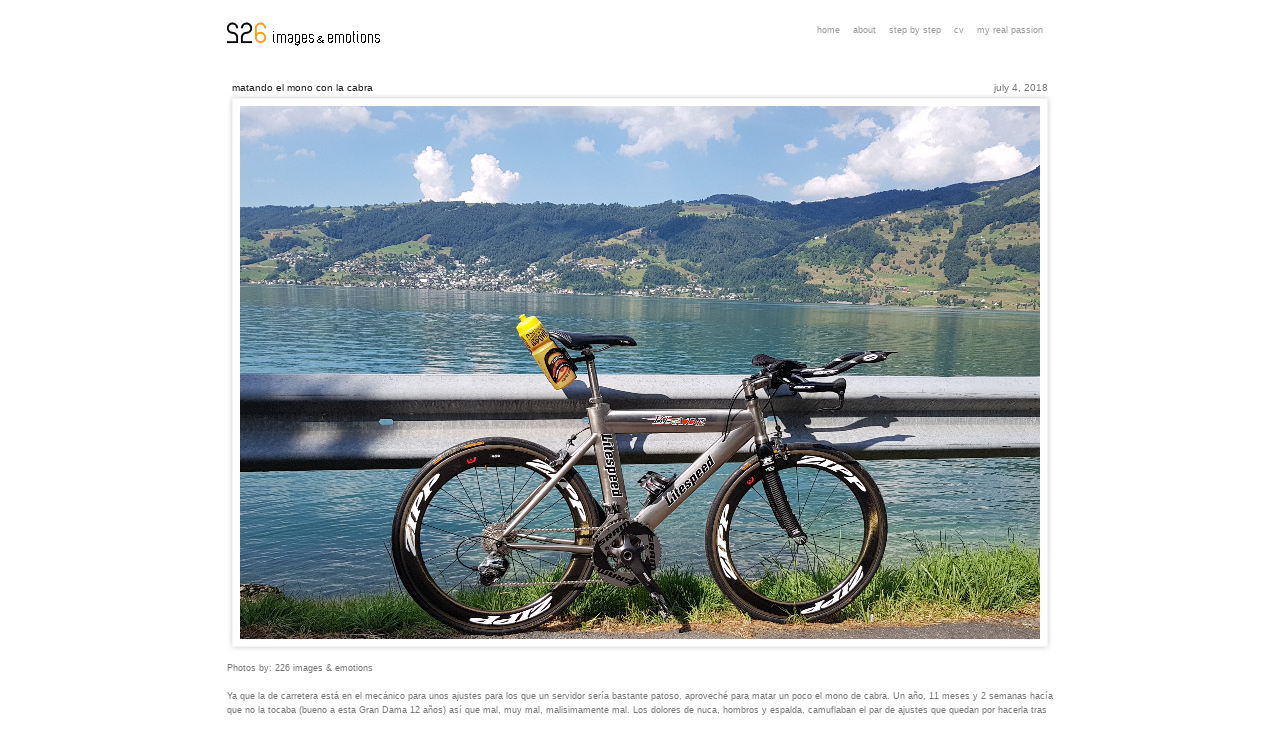

--- FILE ---
content_type: text/html; charset=UTF-8
request_url: https://226-images-emotions.blogspot.com/2018/07/matando-el-mono-con-la-cabra.html?showComment=1530781797096
body_size: 11260
content:
<!DOCTYPE html>
<html dir='ltr' xmlns='http://www.w3.org/1999/xhtml' xmlns:b='http://www.google.com/2005/gml/b' xmlns:data='http://www.google.com/2005/gml/data' xmlns:expr='http://www.google.com/2005/gml/expr'>
<head>
<link href='https://www.blogger.com/static/v1/widgets/2944754296-widget_css_bundle.css' rel='stylesheet' type='text/css'/>
<title>Matando el mono con la cabra </title>
<meta content='text/html; charset=UTF-8' http-equiv='Content-Type'/>
<meta content='blogger' name='generator'/>
<link href='https://226-images-emotions.blogspot.com/favicon.ico' rel='icon' type='image/x-icon'/>
<link href='http://226-images-emotions.blogspot.com/2018/07/matando-el-mono-con-la-cabra.html' rel='canonical'/>
<link rel="alternate" type="application/atom+xml" title="226 images &amp; emotions - Atom" href="https://226-images-emotions.blogspot.com/feeds/posts/default" />
<link rel="alternate" type="application/rss+xml" title="226 images &amp; emotions - RSS" href="https://226-images-emotions.blogspot.com/feeds/posts/default?alt=rss" />
<link rel="service.post" type="application/atom+xml" title="226 images &amp; emotions - Atom" href="https://www.blogger.com/feeds/2449987856769283293/posts/default" />

<link rel="alternate" type="application/atom+xml" title="226 images &amp; emotions - Atom" href="https://226-images-emotions.blogspot.com/feeds/5647358776985259053/comments/default" />
<!--Can't find substitution for tag [blog.ieCssRetrofitLinks]-->
<link href='https://blogger.googleusercontent.com/img/b/R29vZ2xl/AVvXsEgBBeWVMNPe13A38c59sTBglbOtfrGzYyE3-SXxVgy3ps9iSJODGW9_k85V1fTauAbh3eX-ZvxrUAvZKeXPS5k38gc__4-UGMjeh65R_Fp21-oeMUhBAYJPq0bavuZqkK66BDH6EUFMRZs/s1600/20180704_170603%25280%2529.jpg' rel='image_src'/>
<meta content='http://226-images-emotions.blogspot.com/2018/07/matando-el-mono-con-la-cabra.html' property='og:url'/>
<meta content='Matando el mono con la cabra ' property='og:title'/>
<meta content=' Photos by: 226 images &amp; emotions  ' property='og:description'/>
<meta content='https://blogger.googleusercontent.com/img/b/R29vZ2xl/AVvXsEgBBeWVMNPe13A38c59sTBglbOtfrGzYyE3-SXxVgy3ps9iSJODGW9_k85V1fTauAbh3eX-ZvxrUAvZKeXPS5k38gc__4-UGMjeh65R_Fp21-oeMUhBAYJPq0bavuZqkK66BDH6EUFMRZs/w1200-h630-p-k-no-nu/20180704_170603%25280%2529.jpg' property='og:image'/>
<link href="//fonts.googleapis.com/css?family=Yanone+Kaffeesatz" rel="stylesheet" type="text/css">
<style type='text/css'>@font-face{font-family:'Syncopate';font-style:normal;font-weight:400;font-display:swap;src:url(//fonts.gstatic.com/s/syncopate/v24/pe0sMIuPIYBCpEV5eFdCC_e_Kdxic2wp.woff2)format('woff2');unicode-range:U+0100-02BA,U+02BD-02C5,U+02C7-02CC,U+02CE-02D7,U+02DD-02FF,U+0304,U+0308,U+0329,U+1D00-1DBF,U+1E00-1E9F,U+1EF2-1EFF,U+2020,U+20A0-20AB,U+20AD-20C0,U+2113,U+2C60-2C7F,U+A720-A7FF;}@font-face{font-family:'Syncopate';font-style:normal;font-weight:400;font-display:swap;src:url(//fonts.gstatic.com/s/syncopate/v24/pe0sMIuPIYBCpEV5eFdCBfe_Kdxicw.woff2)format('woff2');unicode-range:U+0000-00FF,U+0131,U+0152-0153,U+02BB-02BC,U+02C6,U+02DA,U+02DC,U+0304,U+0308,U+0329,U+2000-206F,U+20AC,U+2122,U+2191,U+2193,U+2212,U+2215,U+FEFF,U+FFFD;}@font-face{font-family:'Yanone Kaffeesatz';font-style:normal;font-weight:400;font-display:swap;src:url(//fonts.gstatic.com/s/yanonekaffeesatz/v32/3y9I6aknfjLm_3lMKjiMgmUUYBs04aUXNxt9gW2LIfto9tWZemGKKHD0VTtItvI.woff2)format('woff2');unicode-range:U+0460-052F,U+1C80-1C8A,U+20B4,U+2DE0-2DFF,U+A640-A69F,U+FE2E-FE2F;}@font-face{font-family:'Yanone Kaffeesatz';font-style:normal;font-weight:400;font-display:swap;src:url(//fonts.gstatic.com/s/yanonekaffeesatz/v32/3y9I6aknfjLm_3lMKjiMgmUUYBs04aUXNxt9gW2LIfto9tWZc2GKKHD0VTtItvI.woff2)format('woff2');unicode-range:U+0301,U+0400-045F,U+0490-0491,U+04B0-04B1,U+2116;}@font-face{font-family:'Yanone Kaffeesatz';font-style:normal;font-weight:400;font-display:swap;src:url(//fonts.gstatic.com/s/yanonekaffeesatz/v32/3y9I6aknfjLm_3lMKjiMgmUUYBs04aUXNxt9gW2LIfto9tWZC2GKKHD0VTtItvI.woff2)format('woff2');unicode-range:U+0302-0303,U+0305,U+0307-0308,U+0310,U+0312,U+0315,U+031A,U+0326-0327,U+032C,U+032F-0330,U+0332-0333,U+0338,U+033A,U+0346,U+034D,U+0391-03A1,U+03A3-03A9,U+03B1-03C9,U+03D1,U+03D5-03D6,U+03F0-03F1,U+03F4-03F5,U+2016-2017,U+2034-2038,U+203C,U+2040,U+2043,U+2047,U+2050,U+2057,U+205F,U+2070-2071,U+2074-208E,U+2090-209C,U+20D0-20DC,U+20E1,U+20E5-20EF,U+2100-2112,U+2114-2115,U+2117-2121,U+2123-214F,U+2190,U+2192,U+2194-21AE,U+21B0-21E5,U+21F1-21F2,U+21F4-2211,U+2213-2214,U+2216-22FF,U+2308-230B,U+2310,U+2319,U+231C-2321,U+2336-237A,U+237C,U+2395,U+239B-23B7,U+23D0,U+23DC-23E1,U+2474-2475,U+25AF,U+25B3,U+25B7,U+25BD,U+25C1,U+25CA,U+25CC,U+25FB,U+266D-266F,U+27C0-27FF,U+2900-2AFF,U+2B0E-2B11,U+2B30-2B4C,U+2BFE,U+3030,U+FF5B,U+FF5D,U+1D400-1D7FF,U+1EE00-1EEFF;}@font-face{font-family:'Yanone Kaffeesatz';font-style:normal;font-weight:400;font-display:swap;src:url(//fonts.gstatic.com/s/yanonekaffeesatz/v32/3y9I6aknfjLm_3lMKjiMgmUUYBs04aUXNxt9gW2LIfto9tWZGWGKKHD0VTtItvI.woff2)format('woff2');unicode-range:U+0001-000C,U+000E-001F,U+007F-009F,U+20DD-20E0,U+20E2-20E4,U+2150-218F,U+2190,U+2192,U+2194-2199,U+21AF,U+21E6-21F0,U+21F3,U+2218-2219,U+2299,U+22C4-22C6,U+2300-243F,U+2440-244A,U+2460-24FF,U+25A0-27BF,U+2800-28FF,U+2921-2922,U+2981,U+29BF,U+29EB,U+2B00-2BFF,U+4DC0-4DFF,U+FFF9-FFFB,U+10140-1018E,U+10190-1019C,U+101A0,U+101D0-101FD,U+102E0-102FB,U+10E60-10E7E,U+1D2C0-1D2D3,U+1D2E0-1D37F,U+1F000-1F0FF,U+1F100-1F1AD,U+1F1E6-1F1FF,U+1F30D-1F30F,U+1F315,U+1F31C,U+1F31E,U+1F320-1F32C,U+1F336,U+1F378,U+1F37D,U+1F382,U+1F393-1F39F,U+1F3A7-1F3A8,U+1F3AC-1F3AF,U+1F3C2,U+1F3C4-1F3C6,U+1F3CA-1F3CE,U+1F3D4-1F3E0,U+1F3ED,U+1F3F1-1F3F3,U+1F3F5-1F3F7,U+1F408,U+1F415,U+1F41F,U+1F426,U+1F43F,U+1F441-1F442,U+1F444,U+1F446-1F449,U+1F44C-1F44E,U+1F453,U+1F46A,U+1F47D,U+1F4A3,U+1F4B0,U+1F4B3,U+1F4B9,U+1F4BB,U+1F4BF,U+1F4C8-1F4CB,U+1F4D6,U+1F4DA,U+1F4DF,U+1F4E3-1F4E6,U+1F4EA-1F4ED,U+1F4F7,U+1F4F9-1F4FB,U+1F4FD-1F4FE,U+1F503,U+1F507-1F50B,U+1F50D,U+1F512-1F513,U+1F53E-1F54A,U+1F54F-1F5FA,U+1F610,U+1F650-1F67F,U+1F687,U+1F68D,U+1F691,U+1F694,U+1F698,U+1F6AD,U+1F6B2,U+1F6B9-1F6BA,U+1F6BC,U+1F6C6-1F6CF,U+1F6D3-1F6D7,U+1F6E0-1F6EA,U+1F6F0-1F6F3,U+1F6F7-1F6FC,U+1F700-1F7FF,U+1F800-1F80B,U+1F810-1F847,U+1F850-1F859,U+1F860-1F887,U+1F890-1F8AD,U+1F8B0-1F8BB,U+1F8C0-1F8C1,U+1F900-1F90B,U+1F93B,U+1F946,U+1F984,U+1F996,U+1F9E9,U+1FA00-1FA6F,U+1FA70-1FA7C,U+1FA80-1FA89,U+1FA8F-1FAC6,U+1FACE-1FADC,U+1FADF-1FAE9,U+1FAF0-1FAF8,U+1FB00-1FBFF;}@font-face{font-family:'Yanone Kaffeesatz';font-style:normal;font-weight:400;font-display:swap;src:url(//fonts.gstatic.com/s/yanonekaffeesatz/v32/3y9I6aknfjLm_3lMKjiMgmUUYBs04aUXNxt9gW2LIfto9tWZeGGKKHD0VTtItvI.woff2)format('woff2');unicode-range:U+0102-0103,U+0110-0111,U+0128-0129,U+0168-0169,U+01A0-01A1,U+01AF-01B0,U+0300-0301,U+0303-0304,U+0308-0309,U+0323,U+0329,U+1EA0-1EF9,U+20AB;}@font-face{font-family:'Yanone Kaffeesatz';font-style:normal;font-weight:400;font-display:swap;src:url(//fonts.gstatic.com/s/yanonekaffeesatz/v32/3y9I6aknfjLm_3lMKjiMgmUUYBs04aUXNxt9gW2LIfto9tWZeWGKKHD0VTtItvI.woff2)format('woff2');unicode-range:U+0100-02BA,U+02BD-02C5,U+02C7-02CC,U+02CE-02D7,U+02DD-02FF,U+0304,U+0308,U+0329,U+1D00-1DBF,U+1E00-1E9F,U+1EF2-1EFF,U+2020,U+20A0-20AB,U+20AD-20C0,U+2113,U+2C60-2C7F,U+A720-A7FF;}@font-face{font-family:'Yanone Kaffeesatz';font-style:normal;font-weight:400;font-display:swap;src:url(//fonts.gstatic.com/s/yanonekaffeesatz/v32/3y9I6aknfjLm_3lMKjiMgmUUYBs04aUXNxt9gW2LIfto9tWZd2GKKHD0VTtI.woff2)format('woff2');unicode-range:U+0000-00FF,U+0131,U+0152-0153,U+02BB-02BC,U+02C6,U+02DA,U+02DC,U+0304,U+0308,U+0329,U+2000-206F,U+20AC,U+2122,U+2191,U+2193,U+2212,U+2215,U+FEFF,U+FFFD;}</style>
<style id='page-skin-1' type='text/css'><!--
/* ************************************
Premium Blogger Template Style:
Name: Personal Photography
Blogger Template Design by SplashyTemplates.com
Designer: Anisha
Designer URL: http://www.splashytemplates.com/
Template URL: http://personalphotography-splashy.blogspot.com/
Version: 1.0
Date: January 2011
************************************
LICENSE:
All Rights Reserved.
This Blogger template is copyrighted to SplashyTemplates.com, which permits both personal and commercial use.
This templates open to free use ONLY for our buyers just in ONE DOMAIN.
************************************
Thank you very much for supporting us. We appreciate that!
************************************ */
/* Variable definitions
====================
<Variable name="bodybackgroundcolor" description="Page Background"
type="color" default="#CCC">
<Variable name="bodyfont" description="Page Text"
type="font" default="normal normal 12px Arial, Tahoma, Helvetica, FreeSans, sans-serif">
<Variable name="bodytextcolor" description="Page Text Color"
type="color" default="#333">
<Variable name="headerfont" description="Blog Title Font"
type="font" default="normal normal 42px Arial, Tahoma, Helvetica, FreeSans, sans-serif">
<Variable name="headertextcolor" description="Blog Title Color"
type="color" default="#FFF">
<Variable name="descriptionfont" description="Blog Description Font"
type="font" default="normal normal 16px Arial, Tahoma, Helvetica, FreeSans, sans-serif">
<Variable name="descriptiontextcolor" description="Blog Description Color"
type="color" default="#FFF">
<Variable name="postdatefont" description="Post Date Font"
type="font" default="normal normal 11px Arial, Tahoma, Helvetica, FreeSans, sans-serif">
<Variable name="postdatetextcolor" description="Post Date Color"
type="color" default="#777">
<Variable name="posttitlefont" description="Post Title Font"
type="font" default="normal normal 22px Arial, Tahoma, Helvetica, FreeSans, sans-serif">
<Variable name="posttitletextcolor" description="Post Title Color"
type="color" default="#222">
<Variable name="widgettextcolor" description="Gadgets Text Color"
type="color" default="#555">
<Variable name="linkcolor" description="Link Color"
type="color" default="#39C">
<Variable name="visitedlinkcolor" description="Visited Link Color"
type="color" default="#999">
<Variable name="hoverlinkcolor" description="Hover Link Color"
type="color" default="#39F">
*/
.quickedit, a.quickedit img, .Image br{display:none;}
#navbar-iframe{display:none !important;}
/* Content
----------------------------------------------- */
html,body,div,span,applet,object,iframe,h1,h2,h3,h4,h5,h6,p,blockquote,pre,a,abbr,acronym,address,big,cite,code,del,dfn,em,font,img,ins,kbd,q,s,samp,small,span,strike,strong,tt,var,dl,dt,dd,ol,ul,li,fieldset,form,label,legend,table,caption,tbody,tfoot,thead,tr,th,td{margin:0;padding:0;border:0;outline:0;list-style-type: none;}
body#layout #outer-wrapper{width:920px !important;}
body#layout #crosscol-wrapper, body#layout #credits, body#layout #search, body#layout #socials{display:none;}
body#layout #footer-wrapper, body#layout #header-wrapper, body#layout #main-wrapper{height:100%;}
a img{border-width:0;}
body {
font: normal normal 9px Verdana, Geneva, sans-serif;
color: #777777;
background: #ffffff;
line-height:1.6em;
text-align: left;
}
a:link{text-decoration:none;color:#777777;}
a:visited{text-decoration:none;color:#777777;}
a:hover{text-decoration:underline;color:#333333;}
/* Header
----------------------------------------------- */
#header {
color: #191919;
float:left;
width:340px;
}
.header h1 {
font: normal normal 24px 'Yanone Kaffeesatz', Arial, Tahoma, Helvetica, FreeSans, sans-serif;
color: #191919;
line-height:1.2em;
letter-spacing:-1px;
}
.header h1 a {
color: #191919;
}
#header a:hover {
color: #191919;
text-decoration:none;
}
.header .description {
font: normal normal 10px Syncopate;
color: #191919;
max-width:700px;
line-height: 1.4em;
}
/* Pages
----------------------------------------------- */
#menu{
width:400px;
float:right;
font: normal normal 9px Verdana, Geneva, sans-serif;
text-transform:lowercase;
}
#menu ul{
text-align:right;
padding-top:15px;
}
#menu li {
display:inline;
margin-right:10px;
}
#menu li a {
color: #999;
}
#menu li.selected a{
color: #777777;
font-weight:normal;
}
#menu li a:hover {
color: #777777;
text-decoration:underline;
}
/* Columns
----------------------------------------------- */
#outer-wrapper {
width: 826px;
margin:0px auto;
text-align:left;
position: relative;
padding:10px 69px;
}
#main-wrapper {
margin:25px auto 30px;
}
/* Search
----------------------------------------------- */
#search{
width:165px;
float:left;
border-top:1px solid #bbbbbb;
border-right:1px solid #bbbbbb;
border-bottom:1px solid #eeeeee;
border-left:1px solid #eeeeee;
}
#searchform{
background:transparent;
}
#searchtext{
background:transparent;
width:140px;
padding:2px 0 4px 5px;
color:#bbb;
border:none;
float:left;
font: normal normal 9px Verdana, Geneva, sans-serif;
}
#searchbutton{
background:url(https://blogger.googleusercontent.com/img/b/R29vZ2xl/AVvXsEglYKgaVSwe4OSZkaS7EvpWBcmoAo9KVy47jaUNIsMwopcHrHa8SjVXZiCwIkjivxTGSSx0FEVMxVx7sS-YaJcebZ3TGQiTcmQqciI1oigyrfkepyuCkoTT-3ovtmbfYxQsQhyxIay9iuo/s1600/Pfeil+search.jpg) no-repeat;
width:5px;
height:14px;
border:none;
float:left;
}
/* Sidebar Content
----------------------------------------------- */
#sidebar-wrapper {
color: #999999;
}
#sidebar {
width:500px;
float: right;
color: #999999;
}
#sidebar-wrapper .Label{
text-align:right;
}
#sidebar-wrapper a{
color:#999;
}
#sidebar-wrapper a:hover{
color:#333;
}
.sidebar li{
padding:0px 0 0px 10px;
display:inline;
}
/* Posts
-----------------------------------------------*/
.post {
position: relative;
}
.status-msg-wrap{
position:absolute;
left:255px;
top:45px;
width:400px;
text-align:center;
}
.status-msg-body{
background:#fff;
border:1px solid #fff;
}
h3.entry-title {
width:75%;
padding-left:5px;
font: normal normal 10px Arial, Tahoma, Helvetica, FreeSans, sans-serif;
color:#222222;
text-transform:lowercase;
float:left;
}
h3.entry-title a, h3.entry-titlea:visited, h3.entry-title strong {
color:#222222;
text-decoration:none;
}
h3.entry-title strong, h3.entry-title a:hover {
color:#222222;
text-decoration:none;
}
h2.date-header {
width:15%;
padding-right:5px;
font: normal normal 10px Arial, Tahoma, Helvetica, FreeSans, sans-serif;
color:#777777;
text-align:right;
text-transform:lowercase;
float:right;
}
.post-body{
line-height:1.6em;
}
.post img {
margin-bottom:5px;
padding:13px;
background: url(https://blogger.googleusercontent.com/img/b/R29vZ2xl/AVvXsEh0uc1Vdfn5CV0Kd93tVF74pON8YAc37cq0zE6ByeRVvnIz7QJoO7NaMRZdNPF6rcAEoXYfm5oiuo20qOt9T8AI1cQecVF-Wa15hzPOg1ad43CHh6gXqlGdM9S6MVqR0DZFyNg7qAqpqJ4/s1600/006_frame.jpg) no-repeat;
/*width:737px;
height:490px;*/
width:800px;
height:533px
}
.tr-caption-container img {
border: none;
}
.jump-link{
float:left;
width:50%;
}
.jump-link a, .jump-link a:active, .jump-link a:visited {
text-decoration:underline;
color:#bbb;
}
.jump-link a:hover{
text-decoration:underline;
color:#777;
}
.post-comment-link{
width:50%;
float:right;
text-align:right;
}
/* Comments
----------------------------------------------- */
#comments {
margin:40px 0 0;
border-top:1px solid #ccc;
padding:10px 0 0;
}
#comments h4 {
font: normal normal 10px Arial, Tahoma, Helvetica, FreeSans, sans-serif;
color:#222222;
}
p.comment-footer{
font-weight:bold;
}
#comments-block .comment-author {
padding:7px 0 5px 10px;
}
#comments-block .comment-footer {
padding:10px 0 7px 10px;
margin-bottom:25px;
font-size:85%;
border-bottom:1px solid #ccc;
}
#comments-block .comment-body p {
padding:0 10px;
}
.deleted-comment {
color:gray;
font-style:italic;
}
.comment-form{
padding:40px 0 0 0;
}
/* Pager
----------------------------------------------- */
#blog-pager a{
filter:alpha(opacity=60);opacity:0.6;
}
#blog-pager a:hover{
filter:alpha(opacity=100);opacity:1;
}
/* Footer
----------------------------------------------- */
#footer-wrapper {
padding:10px 0 10px;
border-top:1px solid #eee;
margin-top:20px;
color: #999;
}
#footer-wrapper a, #footer-wrapper a:active, #footer-wrapper a:visited {
color: #999;
}
#footer-wrapper a:hover {
color: #777777;
color: #666;
text-decoration:none;
}
#socials{
width:45%;
float:left;
padding-top:5px;
}
#socials img{
float:left;
margin-right:4px;
}
#socials a.footicon {
filter:alpha(opacity=70);opacity:0.7;
}
#socials a:hover.footicon {
filter:alpha(opacity=100);opacity:1;
}
#credits{
width:45%;
text-align:right;
float:right;
}
.vcard{
padding:1px;
}

--></style>
<link href='https://www.blogger.com/dyn-css/authorization.css?targetBlogID=2449987856769283293&amp;zx=6e3af8d4-8cf8-48e8-955b-23a13cc01d90' media='none' onload='if(media!=&#39;all&#39;)media=&#39;all&#39;' rel='stylesheet'/><noscript><link href='https://www.blogger.com/dyn-css/authorization.css?targetBlogID=2449987856769283293&amp;zx=6e3af8d4-8cf8-48e8-955b-23a13cc01d90' rel='stylesheet'/></noscript>
<meta name='google-adsense-platform-account' content='ca-host-pub-1556223355139109'/>
<meta name='google-adsense-platform-domain' content='blogspot.com'/>

</head>
<body>
<div id='outer-wrapper'><div id='wrap2'>
<!-- skip links for text browsers -->
<span id='skiplinks' style='display:none;'>
<a href='#main'>skip to main </a> |
<a href='#sidebar'>skip to sidebar</a>
</span>
<div id='header-wrapper'>
<div class='header section' id='header'><div class='widget Header' data-version='1' id='Header1'>
<div id='header-inner'>
<a href='https://226-images-emotions.blogspot.com/' style='display: block'>
<img alt='226 images &amp; emotions' height='47px; ' id='Header1_headerimg' src='https://blogger.googleusercontent.com/img/b/R29vZ2xl/AVvXsEiANdG1KGWn-yKM2-PBph1DVFe3mr3ktKm0gqRjfb6YUUcrzXBOkNIVdHV7DnknDUsknAUPQja3XtLdw6ECcQeodemGhsvAMeHbSI_0U4cpdizrZuW0QqqT4YjMPwfKGmJWIj7MmjPBTmY/s1600/version1.png' style='display: block' width='270px; '/>
</a>
</div>
</div></div>
<div class='menu section' id='menu'><div class='widget PageList' data-version='1' id='PageList1'>
<h2>Pages</h2>
<div class='widget-content'>
<ul>
<li><a href='https://226-images-emotions.blogspot.com/'>Home</a></li>
<li><a href='https://226-images-emotions.blogspot.com/p/two-two-six.html'>About</a></li>
<li><a href='https://226-images-emotions.blogspot.com/p/step-by-step.html'>step by step</a></li>
<li><a href='https://226-images-emotions.blogspot.com/p/cv.html'>CV</a></li>
<li><a href='https://226-images-emotions.blogspot.com/p/my-real-passion_28.html'>My real passion</a></li>
</ul>
<div class='clear'></div>
</div>
</div></div>
</div>
<div id='content-wrapper'>
<div id='crosscol-wrapper' style='text-align:center'>
<div class='crosscol no-items section' id='crosscol'></div>
</div>
<div class='clear'></div>
<div id='main-wrapper'>
<div class='main section' id='main'><div class='widget Blog' data-version='1' id='Blog1'>
<div class='blog-posts hfeed'>
<!--Can't find substitution for tag [defaultAdStart]-->

        <div class="date-outer">
      

        <div class="date-posts">
      
<div class='post-outer'>
<div class='post hentry'>
<a name='5647358776985259053'></a>
<h3 class='post-title entry-title'>
<a href='https://226-images-emotions.blogspot.com/2018/07/matando-el-mono-con-la-cabra.html'>Matando el mono con la cabra </a>
</h3>
<h2 class='date-header'><span>July 4, 2018</span></h2>
<div class='post-header'>
<div class='post-header-line-1'></div>
</div>
<div class='post-body entry-content'>
<img oncontextmenu="alert(&#39;disabled option&#39;);return false" oncopy="alert(&#39;disabled option&#39;);return false" src="https://blogger.googleusercontent.com/img/b/R29vZ2xl/AVvXsEgBBeWVMNPe13A38c59sTBglbOtfrGzYyE3-SXxVgy3ps9iSJODGW9_k85V1fTauAbh3eX-ZvxrUAvZKeXPS5k38gc__4-UGMjeh65R_Fp21-oeMUhBAYJPq0bavuZqkK66BDH6EUFMRZs/s1600/20180704_170603%25280%2529.jpg" />
Photos by: <a href="https://226-images-emotions.blogspot.com/">226 images &amp; emotions</a><br />
<a name="more"></a><br />
Ya que la de carretera está en el mecánico para unos ajustes para los que un servidor sería bastante patoso, aproveché para matar un poco el mono de cabra. Un año, 11 meses y 2 semanas hacía que no la tocaba (bueno a esta Gran Dama 12 años) así que mal, muy mal, malisimamente mal. Los dolores de nuca, hombros y espalda, camuflaban el par de ajustes que quedan por hacerla tras el nuevo lifting. <br />
<br />
<i><b><a href="https://www.instagram.com/p/Bkwxfrvn-y1/?utm_source=ig_twitter_share&amp;igshid=1ezw27sakg16u">Algunos de la Capi</a></b></i> se creen que solo ellos se acuerdan de las cosas buenas de antaño, pues que sepa que aquí desde el exilio también nos acordamos y muy mucho.<br />
<br />
<img oncontextmenu="alert(&#39;disabled option&#39;);return false" oncopy="alert(&#39;disabled option&#39;);return false" src="https://blogger.googleusercontent.com/img/b/R29vZ2xl/AVvXsEhf_pxgqZFwGThAY7QqDPyNgiC3WmBRoF3-oj4aZ5LODSfT9dSLDcaky2DapjGollbw31gS3AdecSWXa_Cedb5U4yAzy-DBqnl2XBRrSVCIyASbqxOgm15SkiaOkwbSTrnW-LZMuYzjWOY/s1600/20180704_170645.jpg" />
<div style='clear: both;'></div>
</div>
<span class='post-comment-link'>
</span>
<div class='post-footer'>
<div class='post-footer-line post-footer-line-1'>
<span class='post-author vcard'>
</span>
<span class='post-timestamp'>
</span>
<span class='post-share-buttons'>
<a class='share-button sb-email' href='https://www.blogger.com/share-post.g?blogID=2449987856769283293&postID=5647358776985259053&target=email' target='_blank' title='Email This'>
<span class='share-button-link-text'>Email This</span></a>
<a class='share-button sb-blog' href='https://www.blogger.com/share-post.g?blogID=2449987856769283293&postID=5647358776985259053&target=blog' onclick='window.open(this.href, "_blank", "height=270,width=475"); return false;' target='_blank' title='BlogThis!'>
<span class='share-button-link-text'>BlogThis!</span></a>
<a class='share-button sb-twitter' href='https://www.blogger.com/share-post.g?blogID=2449987856769283293&postID=5647358776985259053&target=twitter' target='_blank' title='Share to X'>
<span class='share-button-link-text'>Share to X</span></a>
<a class='share-button sb-facebook' href='https://www.blogger.com/share-post.g?blogID=2449987856769283293&postID=5647358776985259053&target=facebook' onclick='window.open(this.href, "_blank", "height=430,width=640"); return false;' target='_blank' title='Share to Facebook'>
<span class='share-button-link-text'>Share to Facebook</span></a>
<a class='share-button sb-buzz' href='https://www.blogger.com/share-post.g?blogID=2449987856769283293&postID=5647358776985259053&target=buzz' onclick='window.open(this.href, "_blank", "height=415,width=690"); return false;' target='_blank' title=''>
<span class='share-button-link-text'><!--Can't find substitution for tag [top.shareToBuzzMsg]--></span></a>
</span>
<span class='post-icons'>
<span class='item-control blog-admin pid-1474993643'>
<a href='https://www.blogger.com/post-edit.g?blogID=2449987856769283293&postID=5647358776985259053&from=pencil' title='Edit Post'>
<img alt='' class='icon-action' height='18' src='https://resources.blogblog.com/img/icon18_edit_allbkg.gif' width='18'/>
</a>
</span>
</span>
</div>
<div class='post-footer-line post-footer-line-2'>
<span class='post-labels'>
Etiquetas:
<a href='https://226-images-emotions.blogspot.com/search/label/misc' rel='tag'>misc</a>
</span>
</div>
<div class='post-footer-line post-footer-line-3'></div>
</div>
</div>
<div class='comments' id='comments'>
<a name='comments'></a>
<h4>
2
comentarios:
        
</h4>
<div class='pid-1474993643' id='Blog1_comments-block-wrapper'>
<dl class='avatar-comment-indent' id='comments-block'>
<dt class='comment-author ' id='c8718447639709902776'>
<a name='c8718447639709902776'></a>
<div class="avatar-image-container vcard"><span dir="ltr"><a href="https://www.blogger.com/profile/14540459872740672391" target="" rel="nofollow" onclick="" class="avatar-hovercard" id="av-8718447639709902776-14540459872740672391"><img src="https://resources.blogblog.com/img/blank.gif" width="35" height="35" class="delayLoad" style="display: none;" longdesc="//blogger.googleusercontent.com/img/b/R29vZ2xl/AVvXsEj53C7aNbyVlx33XxaKCVoyN_MKzsLZmz-m08FjQ5jSfn7cGFGfUnFNv2M1ctBnxjeCL0Go7EFCT-23urU2v7i1uHjy0hROpOvzPyvxZ7-WPOmiMqIKZalSOlWBueYIQg/s45-c/dani1.jpg" alt="" title="Dani">

<noscript><img src="//blogger.googleusercontent.com/img/b/R29vZ2xl/AVvXsEj53C7aNbyVlx33XxaKCVoyN_MKzsLZmz-m08FjQ5jSfn7cGFGfUnFNv2M1ctBnxjeCL0Go7EFCT-23urU2v7i1uHjy0hROpOvzPyvxZ7-WPOmiMqIKZalSOlWBueYIQg/s45-c/dani1.jpg" width="35" height="35" class="photo" alt=""></noscript></a></span></div>
<a href='https://www.blogger.com/profile/14540459872740672391' rel='nofollow'>Dani</a>
said...
</dt>
<dd class='comment-body ' id='Blog1_cmt-8718447639709902776'>
<p>
Mucho más bonita la cabra que el maillot
<span class='interaction-iframe-guide'></span>
</p>
</dd>
<dd class='comment-footer'>
<span class='comment-timestamp'>
<a href='https://226-images-emotions.blogspot.com/2018/07/matando-el-mono-con-la-cabra.html?showComment=1530781797096#c8718447639709902776' title='comment permalink'>
5/7/18
</a>
<span class='item-control blog-admin pid-2067918208'>
<a class='comment-delete' href='https://www.blogger.com/comment/delete/2449987856769283293/8718447639709902776' title='Delete Comment'>
<img src='//www.blogger.com/img/icon_delete13.gif'/>
</a>
</span>
</span>
</dd>
<dt class='comment-author blog-author' id='c5900219349245683413'>
<a name='c5900219349245683413'></a>
<div class="avatar-image-container vcard"><span dir="ltr"><a href="https://www.blogger.com/profile/16784759822059044531" target="" rel="nofollow" onclick="" class="avatar-hovercard" id="av-5900219349245683413-16784759822059044531"><img src="https://resources.blogblog.com/img/blank.gif" width="35" height="35" class="delayLoad" style="display: none;" longdesc="//blogger.googleusercontent.com/img/b/R29vZ2xl/AVvXsEjXpqjYLGmH6vVdbTPo_f6usoNeSAg0zstZ8ud88LfcLG7qgd652aA7S_d4kKNfFp5m2no0rdtQuC3x9tGVhxg-hIEmmtUAGSZkUsp2fQRwVq6YQwiiJc1e-nQqRxHfcR0/s45-c/commentlogo1.png" alt="" title="226">

<noscript><img src="//blogger.googleusercontent.com/img/b/R29vZ2xl/AVvXsEjXpqjYLGmH6vVdbTPo_f6usoNeSAg0zstZ8ud88LfcLG7qgd652aA7S_d4kKNfFp5m2no0rdtQuC3x9tGVhxg-hIEmmtUAGSZkUsp2fQRwVq6YQwiiJc1e-nQqRxHfcR0/s45-c/commentlogo1.png" width="35" height="35" class="photo" alt=""></noscript></a></span></div>
<a href='https://www.blogger.com/profile/16784759822059044531' rel='nofollow'>226</a>
said...
</dt>
<dd class='comment-body ' id='Blog1_cmt-5900219349245683413'>
<p>
Feo tampoco es, y el material de lo mejor probado hasta ahora. Eso si, la Gran Dama pasarán los años y seguirá siendo una Gran Dama!!!
<span class='interaction-iframe-guide'></span>
</p>
</dd>
<dd class='comment-footer'>
<span class='comment-timestamp'>
<a href='https://226-images-emotions.blogspot.com/2018/07/matando-el-mono-con-la-cabra.html?showComment=1530881885761#c5900219349245683413' title='comment permalink'>
6/7/18
</a>
<span class='item-control blog-admin pid-1474993643'>
<a class='comment-delete' href='https://www.blogger.com/comment/delete/2449987856769283293/5900219349245683413' title='Delete Comment'>
<img src='//www.blogger.com/img/icon_delete13.gif'/>
</a>
</span>
</span>
</dd>
</dl>
</div>
<p class='comment-footer'>
<div class='comment-form'>
<a name='comment-form'></a>
<h4 id='comment-post-message'>Post a Comment</h4>
<p>
</p>
<a href='https://www.blogger.com/comment/frame/2449987856769283293?po=5647358776985259053&hl=en&saa=85391&origin=https://226-images-emotions.blogspot.com' id='comment-editor-src'></a>
<iframe allowtransparency='true' class='blogger-iframe-colorize blogger-comment-from-post' frameborder='0' height='410' id='comment-editor' name='comment-editor' src='' width='100%'></iframe>
<!--Can't find substitution for tag [post.friendConnectJs]-->
<script src='https://www.blogger.com/static/v1/jsbin/2830521187-comment_from_post_iframe.js' type='text/javascript'></script>
<script type='text/javascript'>
      BLOG_CMT_createIframe('https://www.blogger.com/rpc_relay.html', '0');
    </script>
</div>
</p>
<div id='backlinks-container'>
<div id='Blog1_backlinks-container'>
</div>
</div>
</div>
</div>

      </div></div>
    
<!--Can't find substitution for tag [adEnd]-->
</div>
<div class='blog-pager' id='blog-pager'>
<span id='blog-pager-newer-link'>
<a class='blog-pager-newer-link' href='https://226-images-emotions.blogspot.com/2018/07/y-esto.html' id='Blog1_blog-pager-newer-link' title='Newer Post'><img alt="" height="64" src="//1.bp.blogspot.com/-nk5DamFNUr4/UweoVeaxNaI/AAAAAAAADS4/qyntqPgNtHA/s1600/Pfeil+2+links+Left+NEW2.jpg" width="21"></a>
</span>
<span id='blog-pager-older-link'>
<a class='blog-pager-older-link' href='https://226-images-emotions.blogspot.com/2018/06/ride-alps.html' id='Blog1_blog-pager-older-link' title='Older Post'><img alt="" height="64" src="//2.bp.blogspot.com/-mbZMYiiMJhA/UweoVcwFniI/AAAAAAAADS8/uxsCLTKELx0/s1600/Pfeil+2+rechts+Right+NEW2.jpg" width="21"></a>
</span>
<a class='home-link' href='https://226-images-emotions.blogspot.com/' title='Home'><img alt="" height="21" src="//1.bp.blogspot.com/-6c8T9htF96Q/UweoVUcqA9I/AAAAAAAADTA/xipTBPeXg-A/s1600/Pfeil+2+Home+NEW2.jpg" width="64"></a>
</div>
<div class='clear'></div>
<div class='post-feeds'>
<div class='feed-links'>
Subscribe to:
<a class='feed-link' href='https://226-images-emotions.blogspot.com/feeds/5647358776985259053/comments/default' target='_blank' type='application/atom+xml'>Post Comments (Atom)</a>
</div>
</div>
</div></div>
</div>
<div id='sidebar-wrapper'>
<div id='search'>
<form action='/search' id='searchform' method='get'>
<input id='searchtext' name='q' type='text' value='search photo'/>
<input id='searchbutton' size='10' type='submit' value=''/>
</form>
</div>
<div class='sidebar section' id='sidebar'><div class='widget Label' data-version='1' id='Label1'>
<h2>Categories Photos</h2>
<div class='widget-content list-label-widget-content'>
<ul>
<li>
<a dir='ltr' href='https://226-images-emotions.blogspot.com/search/label/bycicles?max-results=1'>bycicles</a>
</li>
<li>
<a dir='ltr' href='https://226-images-emotions.blogspot.com/search/label/ironman?max-results=1'>ironman</a>
</li>
<li>
<a dir='ltr' href='https://226-images-emotions.blogspot.com/search/label/material?max-results=1'>material</a>
</li>
<li>
<a dir='ltr' href='https://226-images-emotions.blogspot.com/search/label/misc?max-results=1'>misc</a>
</li>
<li>
<a dir='ltr' href='https://226-images-emotions.blogspot.com/search/label/quotes?max-results=1'>quotes</a>
</li>
</ul>
<div class='clear'></div>
</div>
</div>
</div>
</div>
<!-- spacer for skins that want sidebar and main to be the same height-->
<div class='clear'></div>
</div><!-- /content-wrapper-->
<div id='footer-wrapper'>
<div id='socials'>
<a class='footicon' href='#' title='email'><img alt='' height='14' src='https://blogger.googleusercontent.com/img/b/R29vZ2xl/AVvXsEhFaVm_K75vOqcjKyRpsNP0I28ZfaGPF8LFzt2dpWScruXD1vIG57l50ETzQk77nWB1sYtCi7fXj4CI_QyKWTdOnuYxp9cTfP13bJ3E3iqRkgbE4OLq_ardC7DxEKra4bP2VUChpG8FDF4/s1600/iconmail.png' width='14'/></a>
<a class='footicon' href='#' title='twitter'><img alt='' height='14' src='https://blogger.googleusercontent.com/img/b/R29vZ2xl/AVvXsEj7w9_FgIcp2qHnb562KzLgUAtJ5d8p1mSy3tKMa5UsREUHyYdp95inLsAbkqJRPTcJ5uU0ikFCNbPQ4MaKQugn1yImTHi5mZlOau7VxVWxQL9xkM8TJs-_z5obnwIrcU3r-pcENj64LEU/s1600/icontwitter.png' width='14'/></a>
<a class='footicon' href='#' title='facebook'><img alt='' height='14' src='https://blogger.googleusercontent.com/img/b/R29vZ2xl/AVvXsEjgvcqBgVo9xjlrqLVS8rP1EfzcKJkbO3gzTLkCd38zx9fO4MejIYU0ElCWoPv0u4EovuDS5wdPzYNSPLVB2Sor1cm0dfYPKmY_X7qYIICxZr3Pe_TBfiml2YLznVyOUeIlM1x_deuHObo/s1600/iconfacebook.png' width='14'/></a>
<a class='footicon' href='#' title='rss'><img alt='' height='14' src='https://blogger.googleusercontent.com/img/b/R29vZ2xl/AVvXsEh0loEt2gvymac2feYwoovrVIrs7jhFYek1iketC0U4YaQMPUw34vQ6KRs3gs3pfBvlvI8pwtDaDT4GcwieH11Df6N1SROv86tjre-5H5hYyW-ezd1ep7OVXkye4xQxKQGCPUrCLyBZ8Ws/s1600/iconrss.png' width='14'/></a>
</div><!-- /socials-->
<div id='credits'>
&#169; 2014 - 2021 <a href='https://226-images-emotions.blogspot.com/' title='All Rights Reserved'> | 226 images & emotions</a> | <a href="//www.blogger.com/" title="Log in">Log in</a>
</div><!-- /credits-->
</div><!-- /footer-wrapper-->
</div></div><!-- /outer-wrapper-->
<style type='text/css'>.feed-links,.post-share-buttons,.post-footer,.post-labels,#sidebar-wrapper h2,#crosscol-wrapper,#PageList1 h2 {display:none;}</style>

<script type="text/javascript" src="https://www.blogger.com/static/v1/widgets/2028843038-widgets.js"></script>
<script type='text/javascript'>
window['__wavt'] = 'AOuZoY7xGuvPrMpFdHTnlaQLskCYfJxUPQ:1769317172603';_WidgetManager._Init('//www.blogger.com/rearrange?blogID\x3d2449987856769283293','//226-images-emotions.blogspot.com/2018/07/matando-el-mono-con-la-cabra.html','2449987856769283293');
_WidgetManager._SetDataContext([{'name': 'blog', 'data': {'blogId': '2449987856769283293', 'title': '226 images \x26amp; emotions', 'url': 'https://226-images-emotions.blogspot.com/2018/07/matando-el-mono-con-la-cabra.html', 'canonicalUrl': 'http://226-images-emotions.blogspot.com/2018/07/matando-el-mono-con-la-cabra.html', 'homepageUrl': 'https://226-images-emotions.blogspot.com/', 'searchUrl': 'https://226-images-emotions.blogspot.com/search', 'canonicalHomepageUrl': 'http://226-images-emotions.blogspot.com/', 'blogspotFaviconUrl': 'https://226-images-emotions.blogspot.com/favicon.ico', 'bloggerUrl': 'https://www.blogger.com', 'hasCustomDomain': false, 'httpsEnabled': true, 'enabledCommentProfileImages': true, 'gPlusViewType': 'FILTERED_POSTMOD', 'adultContent': false, 'analyticsAccountNumber': '', 'encoding': 'UTF-8', 'locale': 'en', 'localeUnderscoreDelimited': 'en', 'languageDirection': 'ltr', 'isPrivate': false, 'isMobile': false, 'isMobileRequest': false, 'mobileClass': '', 'isPrivateBlog': false, 'isDynamicViewsAvailable': true, 'feedLinks': '\x3clink rel\x3d\x22alternate\x22 type\x3d\x22application/atom+xml\x22 title\x3d\x22226 images \x26amp; emotions - Atom\x22 href\x3d\x22https://226-images-emotions.blogspot.com/feeds/posts/default\x22 /\x3e\n\x3clink rel\x3d\x22alternate\x22 type\x3d\x22application/rss+xml\x22 title\x3d\x22226 images \x26amp; emotions - RSS\x22 href\x3d\x22https://226-images-emotions.blogspot.com/feeds/posts/default?alt\x3drss\x22 /\x3e\n\x3clink rel\x3d\x22service.post\x22 type\x3d\x22application/atom+xml\x22 title\x3d\x22226 images \x26amp; emotions - Atom\x22 href\x3d\x22https://www.blogger.com/feeds/2449987856769283293/posts/default\x22 /\x3e\n\n\x3clink rel\x3d\x22alternate\x22 type\x3d\x22application/atom+xml\x22 title\x3d\x22226 images \x26amp; emotions - Atom\x22 href\x3d\x22https://226-images-emotions.blogspot.com/feeds/5647358776985259053/comments/default\x22 /\x3e\n', 'meTag': '', 'adsenseHostId': 'ca-host-pub-1556223355139109', 'adsenseHasAds': false, 'adsenseAutoAds': false, 'boqCommentIframeForm': true, 'loginRedirectParam': '', 'view': '', 'dynamicViewsCommentsSrc': '//www.blogblog.com/dynamicviews/4224c15c4e7c9321/js/comments.js', 'dynamicViewsScriptSrc': '//www.blogblog.com/dynamicviews/6e0d22adcfa5abea', 'plusOneApiSrc': 'https://apis.google.com/js/platform.js', 'disableGComments': true, 'interstitialAccepted': false, 'sharing': {'platforms': [{'name': 'Get link', 'key': 'link', 'shareMessage': 'Get link', 'target': ''}, {'name': 'Facebook', 'key': 'facebook', 'shareMessage': 'Share to Facebook', 'target': 'facebook'}, {'name': 'BlogThis!', 'key': 'blogThis', 'shareMessage': 'BlogThis!', 'target': 'blog'}, {'name': 'X', 'key': 'twitter', 'shareMessage': 'Share to X', 'target': 'twitter'}, {'name': 'Pinterest', 'key': 'pinterest', 'shareMessage': 'Share to Pinterest', 'target': 'pinterest'}, {'name': 'Email', 'key': 'email', 'shareMessage': 'Email', 'target': 'email'}], 'disableGooglePlus': true, 'googlePlusShareButtonWidth': 0, 'googlePlusBootstrap': '\x3cscript type\x3d\x22text/javascript\x22\x3ewindow.___gcfg \x3d {\x27lang\x27: \x27en\x27};\x3c/script\x3e'}, 'hasCustomJumpLinkMessage': true, 'jumpLinkMessage': 'More \xbb\xbb\xbb', 'pageType': 'item', 'postId': '5647358776985259053', 'postImageThumbnailUrl': 'https://blogger.googleusercontent.com/img/b/R29vZ2xl/AVvXsEgBBeWVMNPe13A38c59sTBglbOtfrGzYyE3-SXxVgy3ps9iSJODGW9_k85V1fTauAbh3eX-ZvxrUAvZKeXPS5k38gc__4-UGMjeh65R_Fp21-oeMUhBAYJPq0bavuZqkK66BDH6EUFMRZs/s72-c/20180704_170603%25280%2529.jpg', 'postImageUrl': 'https://blogger.googleusercontent.com/img/b/R29vZ2xl/AVvXsEgBBeWVMNPe13A38c59sTBglbOtfrGzYyE3-SXxVgy3ps9iSJODGW9_k85V1fTauAbh3eX-ZvxrUAvZKeXPS5k38gc__4-UGMjeh65R_Fp21-oeMUhBAYJPq0bavuZqkK66BDH6EUFMRZs/s1600/20180704_170603%25280%2529.jpg', 'pageName': 'Matando el mono con la cabra ', 'pageTitle': '226 images \x26amp; emotions: Matando el mono con la cabra '}}, {'name': 'features', 'data': {}}, {'name': 'messages', 'data': {'edit': 'Edit', 'linkCopiedToClipboard': 'Link copied to clipboard!', 'ok': 'Ok', 'postLink': 'Post Link'}}, {'name': 'template', 'data': {'name': 'custom', 'localizedName': 'Custom', 'isResponsive': false, 'isAlternateRendering': false, 'isCustom': true}}, {'name': 'view', 'data': {'classic': {'name': 'classic', 'url': '?view\x3dclassic'}, 'flipcard': {'name': 'flipcard', 'url': '?view\x3dflipcard'}, 'magazine': {'name': 'magazine', 'url': '?view\x3dmagazine'}, 'mosaic': {'name': 'mosaic', 'url': '?view\x3dmosaic'}, 'sidebar': {'name': 'sidebar', 'url': '?view\x3dsidebar'}, 'snapshot': {'name': 'snapshot', 'url': '?view\x3dsnapshot'}, 'timeslide': {'name': 'timeslide', 'url': '?view\x3dtimeslide'}, 'isMobile': false, 'title': 'Matando el mono con la cabra ', 'description': ' Photos by: 226 images \x26 emotions  ', 'featuredImage': 'https://blogger.googleusercontent.com/img/b/R29vZ2xl/AVvXsEgBBeWVMNPe13A38c59sTBglbOtfrGzYyE3-SXxVgy3ps9iSJODGW9_k85V1fTauAbh3eX-ZvxrUAvZKeXPS5k38gc__4-UGMjeh65R_Fp21-oeMUhBAYJPq0bavuZqkK66BDH6EUFMRZs/s1600/20180704_170603%25280%2529.jpg', 'url': 'https://226-images-emotions.blogspot.com/2018/07/matando-el-mono-con-la-cabra.html', 'type': 'item', 'isSingleItem': true, 'isMultipleItems': false, 'isError': false, 'isPage': false, 'isPost': true, 'isHomepage': false, 'isArchive': false, 'isLabelSearch': false, 'postId': 5647358776985259053}}]);
_WidgetManager._RegisterWidget('_HeaderView', new _WidgetInfo('Header1', 'header', document.getElementById('Header1'), {}, 'displayModeFull'));
_WidgetManager._RegisterWidget('_PageListView', new _WidgetInfo('PageList1', 'menu', document.getElementById('PageList1'), {'title': 'Pages', 'links': [{'isCurrentPage': false, 'href': 'https://226-images-emotions.blogspot.com/', 'title': 'Home'}, {'isCurrentPage': false, 'href': 'https://226-images-emotions.blogspot.com/p/two-two-six.html', 'id': '1837171930414583771', 'title': 'About'}, {'isCurrentPage': false, 'href': 'https://226-images-emotions.blogspot.com/p/step-by-step.html', 'id': '9046549623690547770', 'title': 'step by step'}, {'isCurrentPage': false, 'href': 'https://226-images-emotions.blogspot.com/p/cv.html', 'id': '1041876494571612381', 'title': 'CV'}, {'isCurrentPage': false, 'href': 'https://226-images-emotions.blogspot.com/p/my-real-passion_28.html', 'id': '710752613639284358', 'title': 'My real passion'}], 'mobile': false, 'showPlaceholder': true, 'hasCurrentPage': false}, 'displayModeFull'));
_WidgetManager._RegisterWidget('_BlogView', new _WidgetInfo('Blog1', 'main', document.getElementById('Blog1'), {'cmtInteractionsEnabled': false, 'lightboxEnabled': true, 'lightboxModuleUrl': 'https://www.blogger.com/static/v1/jsbin/4049919853-lbx.js', 'lightboxCssUrl': 'https://www.blogger.com/static/v1/v-css/828616780-lightbox_bundle.css'}, 'displayModeFull'));
_WidgetManager._RegisterWidget('_LabelView', new _WidgetInfo('Label1', 'sidebar', document.getElementById('Label1'), {}, 'displayModeFull'));
</script>
</body>
</html>